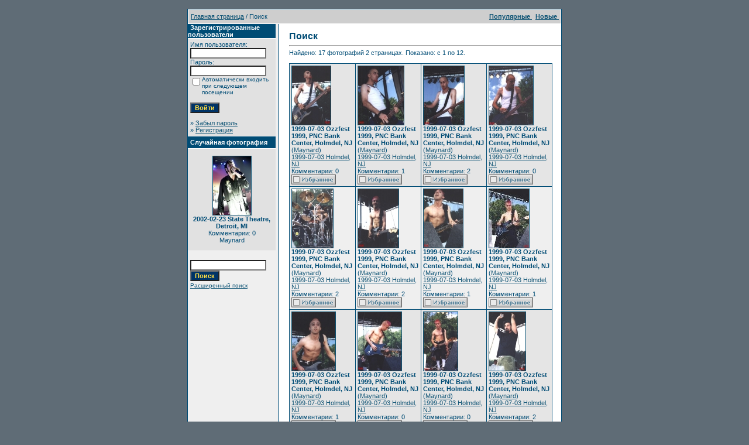

--- FILE ---
content_type: text/html
request_url: http://www.soad.msk.ru/gallery1/search.php?search_keywords=PNC&sessionid=s2g5fl3na8r7tm6l5sd6jvsic7
body_size: 8110
content:
<!DOCTYPE HTML PUBLIC "-//W3C//DTD HTML 4.01 Transitional//EN">
<html dir="ltr">
<head>
<title>Галерея SoaDpage</title>
<meta http-equiv="content-type" content="text/html; charset=windows-1251">
<link rel="stylesheet" href="./templates/SoaDpage/style.css">
<script language="javascript" type="text/javascript">
<!--
  var captcha_reload_count = 0;
  var captcha_image_url = "./captcha.php?sessionid=1bak9rj150riq2jhsoaptefmp7";
  function new_captcha_image() {
    if (captcha_image_url.indexOf('?') == -1) {
      document.getElementById('captcha_image').src= captcha_image_url+'?c='+captcha_reload_count;
    }
    else {
      document.getElementById('captcha_image').src= captcha_image_url+'&c='+captcha_reload_count;
    }

    document.getElementById('captcha_input').value="";
    document.getElementById('captcha_input').focus();
    captcha_reload_count++;
  }

  function opendetailwindow() {
    window.open('','detailwindow','toolbar=no,scrollbars=yes,resizable=no,width=680,height=480');
  }

  function right(e) {
    if ((document.layers || (document.getElementById && !document.all)) && (e.which == 2 || e.which == 3)) {
      alert("© Copyright by Галерея SoaDpage");
      return false;
    }
    else if (event.button == 2 || event.button == 3) {
      alert("© Copyright by Галерея SoaDpage");
      return false;
    }
    return true;
  }

  if (document.layers){
    document.captureEvents(Event.MOUSEDOWN);
    document.onmousedown = right;
  }
  else if (document.all && !document.getElementById){
    document.onmousedown = right;
  }

  document.oncontextmenu = new Function("alert('© Copyright by Галерея SoaDpage');return false");

// -->
</script>
</head>
<body bgcolor="#5f6c76" text="#0F5475" link="#0F5475" vlink="#0F5475" alink="#0F5475" style="margin:0">
<font size="2">&nbsp;</font> 

<table width="640" border="0" cellspacing="0" cellpadding="0" align="center">

  

  <tr> 

    <td class="bordercolor"> 

      <table width="640" border="0" cellspacing="1" cellpadding="0">

        <tr> 

          <td class="tablebgcolor"> 

            <table width="638" border="0" cellspacing="1" cellpadding="0">

              <tr> 

                <td class="navbar" height="23"> 

                  <table width="636" border="0" cellspacing="0" cellpadding="0">

                    <tr> 

                      <td><IMG height=4 alt="" src="./templates/SoaDpage/images/spacer.gif" width=4 ><span class="clickstream"><a href="./index.php?sessionid=1bak9rj150riq2jhsoaptefmp7" class="clickstream">Главная страница</a>&nbsp;/&nbsp;Поиск</span></td>

                      <td align="right">

						<A href="./top.php?sessionid=1bak9rj150riq2jhsoaptefmp7"><b>Популярные </b></A>&nbsp;

						<A href="./search.php?search_new_images=1&amp;sessionid=1bak9rj150riq2jhsoaptefmp7"><b>Новые </b></A>&nbsp;

					  </td>

                    </tr>

                  </table>

                </td>

              </tr>

            </table>

            <table width="638" border="0" cellspacing="0" cellpadding="0">

              <tr> 

                <td width="150" class="row2" valign="top">

                  <table width="150" border="0" cellspacing="0" cellpadding="0">

                    <tr> 

                      <td class="head2" height="20"><img src="./templates/SoaDpage/images/spacer.gif" alt="" width="4" height="4" />Зарегистрированные пользователи</td>

                    </tr>

                    <tr> 

                      <td class="tablebgcolor"><img src="./templates/SoaDpage/images/spacer.gif" alt="" width="1" height="1" /></td>

                    </tr>

                    <tr> 

                      <td align="center" class="row1"><table width="100%" border="0" cellpadding="4" cellspacing="0">
  <tr> 
    <td valign="top" align="left"> 
      <form action="./login.php?sessionid=1bak9rj150riq2jhsoaptefmp7" method="post">
        Имя пользователя:<br />
        <input type="text" size="10" name="user_name" class="logininput" />
        <br />
        Пароль:<br />
        <input type="password" size="10" name="user_password" class="logininput" />
        <br />
        <table border="0" cellspacing="0" cellpadding="0">
          <tr valign="top"> 
            <td><input type="checkbox" name="auto_login" value="1" /></td>
            <td><span class="smalltext">Автоматически входить при следующем посещении</span></td>
          </tr>
        </table>
        <br />
		<input type="submit" value="Войти" class="button" />
      </form>
      &raquo; <a href="./member.php?action=lostpassword&amp;sessionid=1bak9rj150riq2jhsoaptefmp7">Забыл пароль</a><br />
	  &raquo; <a href="./register.php?sessionid=1bak9rj150riq2jhsoaptefmp7">Регистрация</a></td>
  </tr>
</table>
</td>

                    </tr>

                    <tr> 

                      <td class="tablebgcolor"><img src="./templates/SoaDpage/images/spacer.gif" alt="" width="1" height="1" /></td>

                    </tr>

                  </table>

				  
                  <table width="150" border="0" cellspacing="0" cellpadding="0">

                    <tr> 

                      <td class="head2" height="20"> <img src="./templates/SoaDpage/images/spacer.gif" alt="" width="4" height="4" />Случайная фотография</td>

                    </tr>

                    <tr> 

                      <td class="tablebgcolor"><img src="./templates/SoaDpage/images/spacer.gif" alt="" width="1" height="1" /></td>

                    </tr>

                    <tr> 

                      <td align="center" class="row1">

					    <br />

                        <a href="./details.php?image_id=687&amp;sessionid=1bak9rj150riq2jhsoaptefmp7"><img src="./data/thumbnails/20/26.jpg" border="1" width="65" height="100" alt="2002-02-23 State Theatre, Detroit, MI" /></a><br /><b>2002-02-23 State Theatre, Detroit, MI</b><br />
Комментарии: 0<br />Maynard
						<br />

                        <br />

                      </td>

                    </tr>

                    <tr> 

                      <td class="tablebgcolor"><img src="./templates/SoaDpage/images/spacer.gif" alt="" width="1" height="1" /></td>

                    </tr>

                  </table>

				  <P></P>

          <table>
				  <tr>
					<td>

            <form method="post" action="./search.php?sessionid=1bak9rj150riq2jhsoaptefmp7">

              <table border="0" cellspacing="0" cellpadding="1">

                <tr> 

                  <td> 

                    <input type="text" name="search_keywords" size="15" class="searchinput" />

                  <br> 

                    <input type="submit" size="30" value="Поиск" class="button" name="submit" />

                  </td>

                </tr>

                <tr valign="top"> 

                  <td colspan="2"><a href="./search.php?sessionid=1bak9rj150riq2jhsoaptefmp7" class="smalltext">Расширенный поиск</a></td>

                </tr>

              </table>

            </form>

          </td>
					</tr>
					</table>

                </td>

                <td width="1" class="bordercolor" valign="top"><img src="./templates/SoaDpage/images/spacer.gif" alt="" width="1" height="1" /></td>

                <td width="18" valign="top"><img src="./templates/SoaDpage/images/spacer.gif" alt="" width="18" height="18" /></td>

                <td width="450" valign="top">

                  <br />

                  <b class="title">Поиск</b> 

                  <hr size="1" />

                  Найдено: 17 фотографий 2 страницах. Показано: с 1 по 12.
				  <br /><br />

                  
				   

                  <table width="450" border="0" cellspacing="0" cellpadding="0">

                    <tr> 

                      <td class="head1"><table width="100%" border="0" cellpadding="3" cellspacing="1">
<tr class="imagerow1">
<td width="25%" valign="top">
<!-- you wish detail page in a small javascript open window, use <a href="./details.php?image_id=699&amp;mode=search&amp;sessionid=1bak9rj150riq2jhsoaptefmp7" onclick="opendetailwindow()" target="detailwindow"><img src="./data/thumbnails/21/Bass4.jpg" border="1" width="66" height="100" alt="1999-07-03 Ozzfest 1999, PNC Bank Center, Holmdel, NJ" /></a> -->
<a href="./details.php?image_id=699&amp;mode=search&amp;sessionid=1bak9rj150riq2jhsoaptefmp7"><img src="./data/thumbnails/21/Bass4.jpg" border="1" width="66" height="100" alt="1999-07-03 Ozzfest 1999, PNC Bank Center, Holmdel, NJ" /></a><br />
<b>1999-07-03 Ozzfest 1999, PNC Bank Center, Holmdel, NJ</b>  (<a href="./member.php?action=showprofile&amp;user_id=1&amp;sessionid=1bak9rj150riq2jhsoaptefmp7">Maynard</a>)
<br />
<a href="./categories.php?cat_id=21&amp;sessionid=1bak9rj150riq2jhsoaptefmp7">1999-07-03 Holmdel, NJ</a><br />
Комментарии: 0<br />
<img src="./templates/SoaDpage/images/lightbox_off.gif" border="0" alt="" />
</td>
<td width="25%" valign="top">
<!-- you wish detail page in a small javascript open window, use <a href="./details.php?image_id=700&amp;mode=search&amp;sessionid=1bak9rj150riq2jhsoaptefmp7" onclick="opendetailwindow()" target="detailwindow"><img src="./data/thumbnails/21/Bass5.jpg" border="1" width="78" height="100" alt="1999-07-03 Ozzfest 1999, PNC Bank Center, Holmdel, NJ" /></a> -->
<a href="./details.php?image_id=700&amp;mode=search&amp;sessionid=1bak9rj150riq2jhsoaptefmp7"><img src="./data/thumbnails/21/Bass5.jpg" border="1" width="78" height="100" alt="1999-07-03 Ozzfest 1999, PNC Bank Center, Holmdel, NJ" /></a><br />
<b>1999-07-03 Ozzfest 1999, PNC Bank Center, Holmdel, NJ</b>  (<a href="./member.php?action=showprofile&amp;user_id=1&amp;sessionid=1bak9rj150riq2jhsoaptefmp7">Maynard</a>)
<br />
<a href="./categories.php?cat_id=21&amp;sessionid=1bak9rj150riq2jhsoaptefmp7">1999-07-03 Holmdel, NJ</a><br />
Комментарии: 1<br />
<img src="./templates/SoaDpage/images/lightbox_off.gif" border="0" alt="" />
</td>
<td width="25%" valign="top">
<!-- you wish detail page in a small javascript open window, use <a href="./details.php?image_id=702&amp;mode=search&amp;sessionid=1bak9rj150riq2jhsoaptefmp7" onclick="opendetailwindow()" target="detailwindow"><img src="./data/thumbnails/21/Bass7.jpg" border="1" width="69" height="100" alt="1999-07-03 Ozzfest 1999, PNC Bank Center, Holmdel, NJ" /></a> -->
<a href="./details.php?image_id=702&amp;mode=search&amp;sessionid=1bak9rj150riq2jhsoaptefmp7"><img src="./data/thumbnails/21/Bass7.jpg" border="1" width="69" height="100" alt="1999-07-03 Ozzfest 1999, PNC Bank Center, Holmdel, NJ" /></a><br />
<b>1999-07-03 Ozzfest 1999, PNC Bank Center, Holmdel, NJ</b>  (<a href="./member.php?action=showprofile&amp;user_id=1&amp;sessionid=1bak9rj150riq2jhsoaptefmp7">Maynard</a>)
<br />
<a href="./categories.php?cat_id=21&amp;sessionid=1bak9rj150riq2jhsoaptefmp7">1999-07-03 Holmdel, NJ</a><br />
Комментарии: 2<br />
<img src="./templates/SoaDpage/images/lightbox_off.gif" border="0" alt="" />
</td>
<td width="25%" valign="top">
<!-- you wish detail page in a small javascript open window, use <a href="./details.php?image_id=703&amp;mode=search&amp;sessionid=1bak9rj150riq2jhsoaptefmp7" onclick="opendetailwindow()" target="detailwindow"><img src="./data/thumbnails/21/Bass8.jpg" border="1" width="75" height="100" alt="1999-07-03 Ozzfest 1999, PNC Bank Center, Holmdel, NJ" /></a> -->
<a href="./details.php?image_id=703&amp;mode=search&amp;sessionid=1bak9rj150riq2jhsoaptefmp7"><img src="./data/thumbnails/21/Bass8.jpg" border="1" width="75" height="100" alt="1999-07-03 Ozzfest 1999, PNC Bank Center, Holmdel, NJ" /></a><br />
<b>1999-07-03 Ozzfest 1999, PNC Bank Center, Holmdel, NJ</b>  (<a href="./member.php?action=showprofile&amp;user_id=1&amp;sessionid=1bak9rj150riq2jhsoaptefmp7">Maynard</a>)
<br />
<a href="./categories.php?cat_id=21&amp;sessionid=1bak9rj150riq2jhsoaptefmp7">1999-07-03 Holmdel, NJ</a><br />
Комментарии: 0<br />
<img src="./templates/SoaDpage/images/lightbox_off.gif" border="0" alt="" />
</td>
</tr>
<tr class="imagerow2">
<td width="25%" valign="top">
<!-- you wish detail page in a small javascript open window, use <a href="./details.php?image_id=704&amp;mode=search&amp;sessionid=1bak9rj150riq2jhsoaptefmp7" onclick="opendetailwindow()" target="detailwindow"><img src="./data/thumbnails/21/Drum4.jpg" border="1" width="70" height="100" alt="1999-07-03 Ozzfest 1999, PNC Bank Center, Holmdel, NJ" /></a> -->
<a href="./details.php?image_id=704&amp;mode=search&amp;sessionid=1bak9rj150riq2jhsoaptefmp7"><img src="./data/thumbnails/21/Drum4.jpg" border="1" width="70" height="100" alt="1999-07-03 Ozzfest 1999, PNC Bank Center, Holmdel, NJ" /></a><br />
<b>1999-07-03 Ozzfest 1999, PNC Bank Center, Holmdel, NJ</b>  (<a href="./member.php?action=showprofile&amp;user_id=1&amp;sessionid=1bak9rj150riq2jhsoaptefmp7">Maynard</a>)
<br />
<a href="./categories.php?cat_id=21&amp;sessionid=1bak9rj150riq2jhsoaptefmp7">1999-07-03 Holmdel, NJ</a><br />
Комментарии: 2<br />
<img src="./templates/SoaDpage/images/lightbox_off.gif" border="0" alt="" />
</td>
<td width="25%" valign="top">
<!-- you wish detail page in a small javascript open window, use <a href="./details.php?image_id=705&amp;mode=search&amp;sessionid=1bak9rj150riq2jhsoaptefmp7" onclick="opendetailwindow()" target="detailwindow"><img src="./data/thumbnails/21/Guitar5.jpg" border="1" width="69" height="100" alt="1999-07-03 Ozzfest 1999, PNC Bank Center, Holmdel, NJ" /></a> -->
<a href="./details.php?image_id=705&amp;mode=search&amp;sessionid=1bak9rj150riq2jhsoaptefmp7"><img src="./data/thumbnails/21/Guitar5.jpg" border="1" width="69" height="100" alt="1999-07-03 Ozzfest 1999, PNC Bank Center, Holmdel, NJ" /></a><br />
<b>1999-07-03 Ozzfest 1999, PNC Bank Center, Holmdel, NJ</b>  (<a href="./member.php?action=showprofile&amp;user_id=1&amp;sessionid=1bak9rj150riq2jhsoaptefmp7">Maynard</a>)
<br />
<a href="./categories.php?cat_id=21&amp;sessionid=1bak9rj150riq2jhsoaptefmp7">1999-07-03 Holmdel, NJ</a><br />
Комментарии: 2<br />
<img src="./templates/SoaDpage/images/lightbox_off.gif" border="0" alt="" />
</td>
<td width="25%" valign="top">
<!-- you wish detail page in a small javascript open window, use <a href="./details.php?image_id=706&amp;mode=search&amp;sessionid=1bak9rj150riq2jhsoaptefmp7" onclick="opendetailwindow()" target="detailwindow"><img src="./data/thumbnails/21/Guitar6.jpg" border="1" width="67" height="100" alt="1999-07-03 Ozzfest 1999, PNC Bank Center, Holmdel, NJ" /></a> -->
<a href="./details.php?image_id=706&amp;mode=search&amp;sessionid=1bak9rj150riq2jhsoaptefmp7"><img src="./data/thumbnails/21/Guitar6.jpg" border="1" width="67" height="100" alt="1999-07-03 Ozzfest 1999, PNC Bank Center, Holmdel, NJ" /></a><br />
<b>1999-07-03 Ozzfest 1999, PNC Bank Center, Holmdel, NJ</b>  (<a href="./member.php?action=showprofile&amp;user_id=1&amp;sessionid=1bak9rj150riq2jhsoaptefmp7">Maynard</a>)
<br />
<a href="./categories.php?cat_id=21&amp;sessionid=1bak9rj150riq2jhsoaptefmp7">1999-07-03 Holmdel, NJ</a><br />
Комментарии: 1<br />
<img src="./templates/SoaDpage/images/lightbox_off.gif" border="0" alt="" />
</td>
<td width="25%" valign="top">
<!-- you wish detail page in a small javascript open window, use <a href="./details.php?image_id=707&amp;mode=search&amp;sessionid=1bak9rj150riq2jhsoaptefmp7" onclick="opendetailwindow()" target="detailwindow"><img src="./data/thumbnails/21/Guitar7.jpg" border="1" width="68" height="100" alt="1999-07-03 Ozzfest 1999, PNC Bank Center, Holmdel, NJ" /></a> -->
<a href="./details.php?image_id=707&amp;mode=search&amp;sessionid=1bak9rj150riq2jhsoaptefmp7"><img src="./data/thumbnails/21/Guitar7.jpg" border="1" width="68" height="100" alt="1999-07-03 Ozzfest 1999, PNC Bank Center, Holmdel, NJ" /></a><br />
<b>1999-07-03 Ozzfest 1999, PNC Bank Center, Holmdel, NJ</b>  (<a href="./member.php?action=showprofile&amp;user_id=1&amp;sessionid=1bak9rj150riq2jhsoaptefmp7">Maynard</a>)
<br />
<a href="./categories.php?cat_id=21&amp;sessionid=1bak9rj150riq2jhsoaptefmp7">1999-07-03 Holmdel, NJ</a><br />
Комментарии: 1<br />
<img src="./templates/SoaDpage/images/lightbox_off.gif" border="0" alt="" />
</td>
</tr>
<tr class="imagerow1">
<td width="25%" valign="top">
<!-- you wish detail page in a small javascript open window, use <a href="./details.php?image_id=708&amp;mode=search&amp;sessionid=1bak9rj150riq2jhsoaptefmp7" onclick="opendetailwindow()" target="detailwindow"><img src="./data/thumbnails/21/Guitar8.jpg" border="1" width="74" height="100" alt="1999-07-03 Ozzfest 1999, PNC Bank Center, Holmdel, NJ" /></a> -->
<a href="./details.php?image_id=708&amp;mode=search&amp;sessionid=1bak9rj150riq2jhsoaptefmp7"><img src="./data/thumbnails/21/Guitar8.jpg" border="1" width="74" height="100" alt="1999-07-03 Ozzfest 1999, PNC Bank Center, Holmdel, NJ" /></a><br />
<b>1999-07-03 Ozzfest 1999, PNC Bank Center, Holmdel, NJ</b>  (<a href="./member.php?action=showprofile&amp;user_id=1&amp;sessionid=1bak9rj150riq2jhsoaptefmp7">Maynard</a>)
<br />
<a href="./categories.php?cat_id=21&amp;sessionid=1bak9rj150riq2jhsoaptefmp7">1999-07-03 Holmdel, NJ</a><br />
Комментарии: 1<br />
<img src="./templates/SoaDpage/images/lightbox_off.gif" border="0" alt="" />
</td>
<td width="25%" valign="top">
<!-- you wish detail page in a small javascript open window, use <a href="./details.php?image_id=709&amp;mode=search&amp;sessionid=1bak9rj150riq2jhsoaptefmp7" onclick="opendetailwindow()" target="detailwindow"><img src="./data/thumbnails/21/Guitar9.jpg" border="1" width="74" height="100" alt="1999-07-03 Ozzfest 1999, PNC Bank Center, Holmdel, NJ" /></a> -->
<a href="./details.php?image_id=709&amp;mode=search&amp;sessionid=1bak9rj150riq2jhsoaptefmp7"><img src="./data/thumbnails/21/Guitar9.jpg" border="1" width="74" height="100" alt="1999-07-03 Ozzfest 1999, PNC Bank Center, Holmdel, NJ" /></a><br />
<b>1999-07-03 Ozzfest 1999, PNC Bank Center, Holmdel, NJ</b>  (<a href="./member.php?action=showprofile&amp;user_id=1&amp;sessionid=1bak9rj150riq2jhsoaptefmp7">Maynard</a>)
<br />
<a href="./categories.php?cat_id=21&amp;sessionid=1bak9rj150riq2jhsoaptefmp7">1999-07-03 Holmdel, NJ</a><br />
Комментарии: 0<br />
<img src="./templates/SoaDpage/images/lightbox_off.gif" border="0" alt="" />
</td>
<td width="25%" valign="top">
<!-- you wish detail page in a small javascript open window, use <a href="./details.php?image_id=710&amp;mode=search&amp;sessionid=1bak9rj150riq2jhsoaptefmp7" onclick="opendetailwindow()" target="detailwindow"><img src="./data/thumbnails/21/Guitar10.jpg" border="1" width="58" height="100" alt="1999-07-03 Ozzfest 1999, PNC Bank Center, Holmdel, NJ" /></a> -->
<a href="./details.php?image_id=710&amp;mode=search&amp;sessionid=1bak9rj150riq2jhsoaptefmp7"><img src="./data/thumbnails/21/Guitar10.jpg" border="1" width="58" height="100" alt="1999-07-03 Ozzfest 1999, PNC Bank Center, Holmdel, NJ" /></a><br />
<b>1999-07-03 Ozzfest 1999, PNC Bank Center, Holmdel, NJ</b>  (<a href="./member.php?action=showprofile&amp;user_id=1&amp;sessionid=1bak9rj150riq2jhsoaptefmp7">Maynard</a>)
<br />
<a href="./categories.php?cat_id=21&amp;sessionid=1bak9rj150riq2jhsoaptefmp7">1999-07-03 Holmdel, NJ</a><br />
Комментарии: 0<br />
<img src="./templates/SoaDpage/images/lightbox_off.gif" border="0" alt="" />
</td>
<td width="25%" valign="top">
<!-- you wish detail page in a small javascript open window, use <a href="./details.php?image_id=711&amp;mode=search&amp;sessionid=1bak9rj150riq2jhsoaptefmp7" onclick="opendetailwindow()" target="detailwindow"><img src="./data/thumbnails/21/Sing7.jpg" border="1" width="62" height="100" alt="1999-07-03 Ozzfest 1999, PNC Bank Center, Holmdel, NJ" /></a> -->
<a href="./details.php?image_id=711&amp;mode=search&amp;sessionid=1bak9rj150riq2jhsoaptefmp7"><img src="./data/thumbnails/21/Sing7.jpg" border="1" width="62" height="100" alt="1999-07-03 Ozzfest 1999, PNC Bank Center, Holmdel, NJ" /></a><br />
<b>1999-07-03 Ozzfest 1999, PNC Bank Center, Holmdel, NJ</b>  (<a href="./member.php?action=showprofile&amp;user_id=1&amp;sessionid=1bak9rj150riq2jhsoaptefmp7">Maynard</a>)
<br />
<a href="./categories.php?cat_id=21&amp;sessionid=1bak9rj150riq2jhsoaptefmp7">1999-07-03 Holmdel, NJ</a><br />
Комментарии: 2<br />
<img src="./templates/SoaDpage/images/lightbox_off.gif" border="0" alt="" />
</td>
</tr>
</table>
</td>

                    </tr>

                  </table>

                   

                  <br />

				  <b class="pagingon">1</b>&nbsp;&nbsp;<a href="search.php?show_result=1&amp;sessionid=1bak9rj150riq2jhsoaptefmp7&amp;page=2" class="paging">2</a>&nbsp;&nbsp;<a href="search.php?show_result=1&amp;sessionid=1bak9rj150riq2jhsoaptefmp7&amp;page=2" class="paging">&raquo;</a>&nbsp;&nbsp;<a href="search.php?show_result=1&amp;sessionid=1bak9rj150riq2jhsoaptefmp7&amp;page=2" class="paging">Последняя страница &raquo;</a> 

                  <br />

				  <br />

                  <table width="100%" border="0" cellspacing="0" cellpadding="0">

                    <tr> 

                      <td><form method="post" name="jumpbox" action="./categories.php?sessionid=1bak9rj150riq2jhsoaptefmp7">
  <table border="0" cellspacing="0" cellpadding="0">
    <tr> 
      <td valign="bottom">
<select name="cat_id" onchange="if (this.options[this.selectedIndex].value != 0){ forms['jumpbox'].submit() }" class="categoryselect">
<option value="0">Выбор категории</option>
<option value="0">-------------------------------</option>
<option value="5" class="dropdownmarker">System Of A Down</option>
<option value="1">-- Серж Танкян</option>
<option value="11">---- Young</option>
<option value="179">---- Imperfect Harmonies Promo</option>
<option value="185">---- 3rd album recording / In studio</option>
<option value="187">---- Harakiri Promo</option>
<option value="2">-- Дарон Малакян</option>
<option value="10">---- Young</option>
<option value="3">-- Шаво Одаджян</option>
<option value="12">---- Young</option>
<option value="165">---- Bad Brains Video Shot</option>
<option value="190">---- Shavo's Wedding</option>
<option value="4">-- Джон Долмаян</option>
<option value="13">---- Young</option>
<option value="138">-- Events</option>
<option value="150">---- 2005-03-25 B.Y.O.B. Video Shot</option>
<option value="157">---- 2005-11-03 MTV EMA, Lisbon, Portugal</option>
<option value="152">---- 2005-11-07 Hypnotize Pre-Listening, Berlin, Germany</option>
<option value="156">---- 2005-xx-xx Hypnotize Pre-Listening, Hollywood, CA</option>
<option value="153">---- 2005-11-22 HSS, New York, NY</option>
<option value="154">---- 2006-04-24 Washington, DC -  Rally</option>
<option value="139">---- 2006-11-02 AFI FEST</option>
<option value="140">---- 2006-11-02 AFM</option>
<option value="158">---- 2007-01-14 The NAMM Show</option>
<option value="169">---- 2008-06-18 Serj Tankian press conference - Moscow, Russia</option>
<option value="176">---- 2009-12-13 Armenian Music Awards 2009</option>
<option value="178">---- 2010-01-14/-19 The NAMM Show</option>
<option value="181">---- 2011-01-13/-16 The NAMM Show</option>
<option value="143">-- Features</option>
<option value="191">-- Подписные инструменты и прочее</option>
<option value="172" class="dropdownmarker">Проекты</option>
<option value="184">-- Glaring Through Oblivion</option>
<option value="168">-- Serj Tankian &amp; The Flying Cunts Of Chaos</option>
<option value="183">---- 2011-xx-xx Goodbye / Gate 21 Video Shot</option>
<option value="186">---- Reconstructive Demonstrations Video Artwork</option>
<option value="188">---- Figure It Out Video Shoot</option>
<option value="189">---- Figure It Out Teaser Storyboard</option>
<option value="171">-- Scars On Broadway</option>
<option value="163">-- Achozen</option>
<option value="164">-- URsession</option>
<option value="173">---- Сhameleon Conductor</option>
<option value="177">-- The FOREST Project</option>
<option value="180">-- Shavo Odadjian WAIL</option>
<option value="6" class="dropdownmarker">Концерты</option>
<option value="166">-- Serj Tankian</option>
<option value="167">---- 2008-06-19 Москва - Клуб Б1</option>
<option value="170">---- 2008-08-09 Frisco, TX - Ozzfest 2008</option>
<option value="24">-- 1997</option>
<option value="68">---- 1997-05-xx Hollywood, CA</option>
<option value="69">---- 1997-09-04 New York, NY</option>
<option value="70">---- 1997-09-20 New York, NY</option>
<option value="76">---- 1997-11-06 Reseda, CA</option>
<option value="25">-- 1998</option>
<option value="15">---- 1998-06-14 Old Bridge, NJ</option>
<option value="18">---- 1998-08-xx</option>
<option value="19">---- 1998-12-xx</option>
<option value="26">-- 1999</option>
<option value="23">---- 1999-04-14 Pittsburgh, PA</option>
<option value="77">---- 1999-05-23 Mierlo, Netherlands</option>
<option value="21">---- 1999-07-03 Holmdel, NJ</option>
<option value="144">---- 1999-12-04 Los Angeles, CA</option>
<option value="16">---- 1999-12-xx</option>
<option value="27">-- 2000</option>
<option value="8">---- 2000-02-12 Pittsburgh, PA</option>
<option value="34">---- 2000-02-23 New York, NY</option>
<option value="104">---- 2000-06-12 Farmclub.com Show</option>
<option value="71">---- 2000-10-07 San Bernardino, CA</option>
<option value="28">-- 2001</option>
<option value="72">---- 2001-08-24 Leeds, UK</option>
<option value="112">---- 2001-10-09 Rosemont, IL</option>
<option value="73">---- 2001-12-07 San Jose, CA</option>
<option value="29">-- 2002</option>
<option value="20">---- 2002-02-23 Detroit, MI</option>
<option value="74">---- 2002-05-25 Castle Donington, UK</option>
<option value="75">---- 2002-05-26 Dublin, Ireland</option>
<option value="30">-- 2003</option>
<option value="22">---- 2003-08-26 Reading, England</option>
<option value="92">---- 2003-11-15 Hollywood, CA</option>
<option value="31">-- 2004</option>
<option value="123">---- 2004-04-24 Los Angeles, CA</option>
<option value="32">-- 2005</option>
<option value="101">---- 2005-01-21 Auckland, New Zealand</option>
<option value="121">---- 2005-01-23 Gold Coast, Australia</option>
<option value="106">---- 2005-01-25 Sidney, Australia</option>
<option value="145">---- 2005-01-26 Sidney, Australia</option>
<option value="146">---- 2005-01-30 Melbourne, Australia</option>
<option value="137">---- 2005-02-06 Perth, Australia</option>
<option value="89">---- 2005-02-01 Melbourne, Australia</option>
<option value="100">---- 2005-04-04 London, England</option>
<option value="133">---- 2005-04-07 Paris, France</option>
<option value="147">---- 2005-04-09 Cologne, Germany</option>
<option value="93">---- 2005-04-24 Universal CityWalk, CA</option>
<option value="127">---- 2005-04-25 San Francisco, CA</option>
<option value="83">---- 2005-04-30 Austin, TX</option>
<option value="119">---- 2005-05-03 Chicago, IL</option>
<option value="108">---- 2005-05-09 New York, NY</option>
<option value="134">---- 2005-05-11 Washington, DC</option>
<option value="105">---- 2005-05-28 Madrid, Spain</option>
<option value="109">---- 2005-05-30 Milan, Italy</option>
<option value="130">---- 2005-05-31 Lyon, France</option>
<option value="102">---- 2005-06-01 Paris, France</option>
<option value="103">---- 2005-06-04 London, UK</option>
<option value="115">---- 2005-06-07 Munich, Germany</option>
<option value="111">---- 2005-06-09 Nickelsdorf, Austria</option>
<option value="131">---- 2005-06-11 Schessel, Germany</option>
<option value="110">---- 2005-06-14 Manchester, UK</option>
<option value="132">---- 2005-06-12 Donnington, UK</option>
<option value="86">---- 2005-06-15 Glasgow, UK</option>
<option value="90">---- 2005-06-17 Frognebadet, Norway</option>
<option value="107">---- 2005-06-18 Hultsfred, Sweden</option>
<option value="84">---- 2005-06-22 Berlin, Germany</option>
<option value="97">---- 2005-06-24 Dessel, Belgium</option>
<option value="135">---- 2005-06-25 Gelsenkirchen / Oberhausen, Germany</option>
<option value="126">---- 2005-08-04 Long Beach, CA</option>
<option value="148">---- 2005-06-26 Interlaken, Switzerland</option>
<option value="113">---- 2005-08-06 San Diego, CA</option>
<option value="91">---- 2005-08-08 Phoenix, AZ</option>
<option value="98">---- 2005-08-11 Dallas, TX</option>
<option value="136">---- 2005-08-13 Houston, TX</option>
<option value="125">---- 2005-08-17 Ft. Lauderdale / Sunrise, FL</option>
<option value="87">---- 2005-08-21 Hampton, VA</option>
<option value="117">---- 2005-08-26 Philadelphia, PA</option>
<option value="118">---- 2005-09-01 Toronto, ON</option>
<option value="120">---- 2005-09-23 St. Paul, MN</option>
<option value="116">---- 2005-09-22 Winnipeg, MB</option>
<option value="149">---- 2005-09-29 Detroit, MI</option>
<option value="99">---- 2005-09-30 Chicago, IL</option>
<option value="114">---- 2005-10-12 Las Vegas, NV</option>
<option value="85">---- 2005-11-03 Lisbon, Portugal</option>
<option value="96">---- 2005-11-22 New York, NY</option>
<option value="88">---- 2005-12-10 Universal CityWalk, CA</option>
<option value="33">-- 2006</option>
<option value="55">---- 2006-06-26 Calgary, Canada</option>
<option value="141">---- 2006-06-29 Auburn, WA</option>
<option value="40">---- 2006-07-01 Mountain View, CA</option>
<option value="81">---- 2006-07-02 Sacramento, CA</option>
<option value="47">---- 2006-07-07 Phoenix, AZ</option>
<option value="39">---- 2006-07-08 San Bernardino, CA</option>
<option value="49">---- 2006-07-09 San Diego, CA</option>
<option value="50">---- 2006-07-12 Houston, TX</option>
<option value="51">---- 2006-07-15 St. Louis, MO</option>
<option value="80">---- 2006-07-21 Columbus, OH</option>
<option value="52">---- 2006-07-22 East Troy, WI</option>
<option value="53">---- 2006-07-23 Indianapolis, IN</option>
<option value="79">---- 2006-07-25 Toronto, ON</option>
<option value="54">---- 2006-07-29 New York, NY</option>
<option value="38">---- 2006-07-30 Hartford, CA</option>
<option value="43">---- 2006-08-01 Boston, MA</option>
<option value="44">---- 2006-08-05 Virginia Beach, VA</option>
<option value="45">---- 2006-08-06 Bristow, VA</option>
<option value="46">---- 2006-08-09 Raleigh, NC</option>
<option value="78">---- 2006-08-13 West Palm Beach, FL</option>
<option value="65">-- Features</option>
<option value="56">---- 2000-07-08 Metallica feat. Daron &amp; Serj</option>
<option value="57">---- 2001-08-26 (hed)P.E. feat. Serj</option>
<option value="58">---- 2001-10-24 Rammstein feat. Daron</option>
<option value="59">---- 2002-11-xx The Ambulance feat. Daron</option>
<option value="60">---- 2003-12-18 Axis Of Justice</option>
<option value="61">---- 2004-03-31 Axis Of Justice</option>
<option value="62">---- 2005-08-19 Bad Acid Trip feat. Daron</option>
<option value="63">---- 2005-11-xx Buckethead feat. Serj</option>
<option value="64">---- 2006-04-21 Buckethead feat. Serj</option>
<option value="142">---- 2006-08-18 Wu-Tang Clan feat. Shavo</option>
<option value="162">---- 2007-04-29 Fair To Midland feat. Serj</option>
<option value="174">-- Specials</option>
<option value="175">---- 2009-10-31 Shavoween</option>
<option value="9" class="dropdownmarker">Разное</option>
<option value="42">-- Плакаты</option>
<option value="35">-- Фанарт</option>
<option value="182">---- Serj Tankian Imperfect Harmonies Art Contest</option>
<option value="66">-- Обои</option>
<option value="36">-- Сканы журналов</option>
<option value="7">---- Обложки</option>
<option value="37">---- Статьи</option>
<option value="67">-- Иконки/Аватары</option>
<option value="82">-- Unsorted Unmastered</option>
<option value="122">---- Ozzfest 1998</option>
<option value="151">---- 2006-07-01 Mountain View, CA ???</option>
<option value="159">---- Screamers</option>
<option value="160">---- somekinda concerts foto</option>
<option value="161">---- Boucklet</option>
</select>
</td>
      <td valign="top"> 
        <input type="submit" value="OK" class="button" />
      </td>
    </tr>
  </table>
</form>
</td>

					</tr> 

					<tr> 

                      <td><form method="post" action="search.php?show_result=1&amp;sessionid=1bak9rj150riq2jhsoaptefmp7">
  <table border="0" cellspacing="0" cellpadding="0">
    <tr> 
      <td>Фотографий на странице:&nbsp;</td>
	  <td>
<select onchange="if (this.options[this.selectedIndex].value != 0 && typeof forms['perpagebox'] != 'undefined'){ forms['perpagebox'].submit() }" name="setperpage" class="setperpageselect">
<option value="4">4</option>
<option value="8">8</option>
<option value="12" selected="selected">12</option>
<option value="16">16</option>
<option value="20">20</option>
<option value="24">24</option>
<option value="28">28</option>
<option value="32">32</option>
<option value="36">36</option>
<option value="40">40</option>
</select>
<input type="hidden" name="show_result" value="1" />
</td>
   	  <td> 
        <input type="submit" value="OK" class="button" name="submit" />
      </td>
    </tr>
  </table>
</form>
</td>

                    </tr>

                  </table>

                </td>

              </tr>

            </table>

          </td>

        </tr>

      </table>

    </td>

  </tr>

  

</table>

<!--
    Bitte beachten Sie, dass der folgende Copyrighthinweis
    auf JEDER Seite die von 4images ausgegeben wird sichtbar 
    sein MUSS. Schriftart, Farbe etc. dьrfen an die eigene 
    Website angepasst werden, der Hinweis darf aber unter 
    KEINEN Umstдnden entfernt oder unsichtbar gemacht werden.
    Auch muss der Hyperlink zu http://www.4homepages.de intakt 
    bleiben. Diese Bedingung ist Bestandteil der Lizenz dieser 
    Software. Lesen Sie die Lizenz.txt Datei fьr weitere 
    Informationen.
	
    Please note that the following copyright notice
    MUST be displayed on each and every page output
    by 4images. You may alter the font, colour etc. but
    you CANNOT remove it, nor change it so that it be,
    to all intents and purposes, invisible. The hyperlink 
    http://www.4homepages.de must also remain intact. 
    These conditions are part of the licence this software 
    is released under. See the Licence.txt file for 
    more information.
// -->
<center>
<script src="./templates/SoaDpage/resize.js" type="text/javascript"></script>
&nbsp;
<a href="http://www.soad.msk.ru"><img src="http://soad.msk.ru/banners/88x31/soad_b.gif" width=88 height=31 border=0 alt="www.SoaD.msk.ru - всё о System of a Down"></a>  
 

														<!--begin of Rambler's Top100 code -->
														<a href="http://top100.rambler.ru/top100/">
														<img src="http://counter.rambler.ru/top100.cnt?854742" alt="" width=2 height=0 border=0></a>
														<!--end of Top100 code-->
														
											
																			
																				<!--Rating@Mail.ru COUNTER-->
																				<script language="JavaScript" type="text/javascript">
																				<!--
																				d=document;var a='';a+=';r='+escape(d.referrer)
																				js=10
																				//-->
																				</script>
																				<script language="JavaScript1.1" type="text/javascript">
																				<!--
																				a+=';j='+navigator.javaEnabled()
																				js=11
																				//-->
																				</script>
																				<script language="JavaScript1.2" type="text/javascript">
																				<!--
																				s=screen;a+=';s='+s.width+'*'+s.height
																				a+=';d='+(s.colorDepth?s.colorDepth:s.pixelDepth)
																				js=12
																				//-->
																				</script>
																				<script language="JavaScript1.3" type="text/javascript">
																				<!--
																				js=13
																				//-->
																				</script>
																				<script language="JavaScript" type="text/javascript">
																				<!--
																				d.write('<a href="http://top.mail.ru/jump?from=699719"'+
																				' target=_top><img src="http://top.list.ru/counter'+
																				'?id=699719;t=59;js='+js+a+';rand='+Math.random()+
																				'" alt="Рейтинг@Mail.ru"'+' border="0" height="31" width="88"/><\/a>')
																				if(11<js)d.write('<'+'!-- ')
																				//-->
																				</script>
																				<noscript>
																				<a target=_top href="javascript:if(confirm('http://top.mail.ru/jump?from=699719'))window.location='http://top.mail.ru/jump?from=699719'">
																				<img src="../top.list.ru/counter-js=na;id=699719;t=59.gif" border="0" height="31" width="88" alt="Рейтинг@Mail.ru"/></a>
																				</noscript>
																				<script language="JavaScript" type="text/javascript">
																				<!--
																				if(11<js)d.write('--'+'>')
																				//-->
																				</script>
																				<!--/COUNTER-->



																				<!--begin of Top100 logo-->
																				<a href="http://top100.rambler.ru/top100/">
																				<img src="http://top100-images.rambler.ru/top100/banner-88x31-rambler-red2.gif" 
																				alt="Rambler's Top100" width="88" height="31" border="0"></a>
																				<!--end of Top100 logo -->



																				<!--WarLog-->
																				<!--
																				<script type="text/javascript" language="javascript">
																				-->
																				<!--
																				Nnv=navigator;Nna=Nnv.appName;Nd=document;Nd.cookie="b=b";Nc=0;if(Nd.cookie)Nc=1;
																				Nn=(Nna.substring(0,2)=="Mi")?0:1;Ns=screen;Npx=(Nn==0)?Ns.colorDepth:Ns.pixelDepth;
																				str='<img src="http://warlog.info:8081/11503;'+Ns.width+'x'+Ns.height+';'+Npx+';'+Nc+';';
																				str=str+escape(Nd.referrer)+';'+Math.random()+'" width="88" height="31" border="0">';
																				document.write('<a href="http://warlog.info/cgi-bin/cshow" target="_blank">'+str+'<\/a>');
																				//-->
																				<!--
																				</script>
																				<noscript>
																				<a href="http://warlog.info/cgi-bin/cshow" target="_blank">
																				<img src="http://warlog.info:8081/11503;0x0;0;0;-;0" width="88" height="31" border="0" alt=""></a>
																				</noscript>
																				-->
																				<!--WarLog-->



																				<!--LiveInternet counter--><script type="text/javascript"><!--
																				document.write("<a href='http://www.liveinternet.ru/click' "+
																				"target=_blank><img src='http://counter.yadro.ru/hit?t21.6;r"+
																				escape(document.referrer)+((typeof(screen)=="undefined")?"":
																				";s"+screen.width+"*"+screen.height+"*"+(screen.colorDepth?
																				screen.colorDepth:screen.pixelDepth))+";u"+escape(document.URL)+
																				";"+Math.random()+
																				"' alt='' title='LiveInternet: показано число просмотров за 24 часа, посетителей за 24 часа и за сегодня' "+
																				"border=0 width=88 height=31><\/a>")//--></script><!--/LiveInternet-->



																				<!-- HotLog -->
																				<script type="text/javascript" language="javascript">
																				hotlog_js="1.0";
																				hotlog_r=""+Math.random()+"&s=238937&im=112&r="+escape(document.referrer)+"&pg="+
																				escape(window.location.href);
																				document.cookie="hotlog=1; path=/"; hotlog_r+="&c="+(document.cookie?"Y":"N");
																				</script>
																				<script type="text/javascript" language="javascript1.1">
																				hotlog_js="1.1";hotlog_r+="&j="+(navigator.javaEnabled()?"Y":"N")
																				</script>
																				<script type="text/javascript" language="javascript1.2">
																				hotlog_js="1.2";
																				hotlog_r+="&wh="+screen.width+'x'+screen.height+"&px="+
																				(((navigator.appName.substring(0,3)=="Mic"))?
																				screen.colorDepth:screen.pixelDepth)
																				</script>
																				<script type="text/javascript" language="javascript1.3">
																				hotlog_js="1.3"
																				</script>
																				<script type="text/javascript" language="javascript">
																				hotlog_r+="&js="+hotlog_js;
																				document.write("<a href='http://click.hotlog.ru/?238937' target='_top'><img "+
																				" src='http://hit10.hotlog.ru/cgi-bin/hotlog/count?"+
																				hotlog_r+"&' border='0' width='88' height='31' alt='HotLog'><\/a>")
																				</script>
																				<noscript>
																				<a href="http://click.hotlog.ru/?238937" target="_top">
																				<img src="http://hit10.hotlog.ru/cgi-bin/hotlog/count?s=238937&amp;im=112" border="0" width="88" height="31" alt="HotLog"></a>
																				</noscript>
																				<!-- /HotLog -->
																				


																				<!--APORT-->
																				<a href="http://www.aport.ru/" target="_blank">
																				<img src="http://www.aport.ru/forms/i/but/88x31_b_gr_h1.gif" border="0" width="88" height="31" alt=""></a>
																				<!--/APORT-->
  
  <br><font color="#ffffff">Powered by</font> <b><a href="http://www.4homepages.de" target="_blank"><font color="#ffffff">4images</font></a></b>
  </center>
</body>
</html>